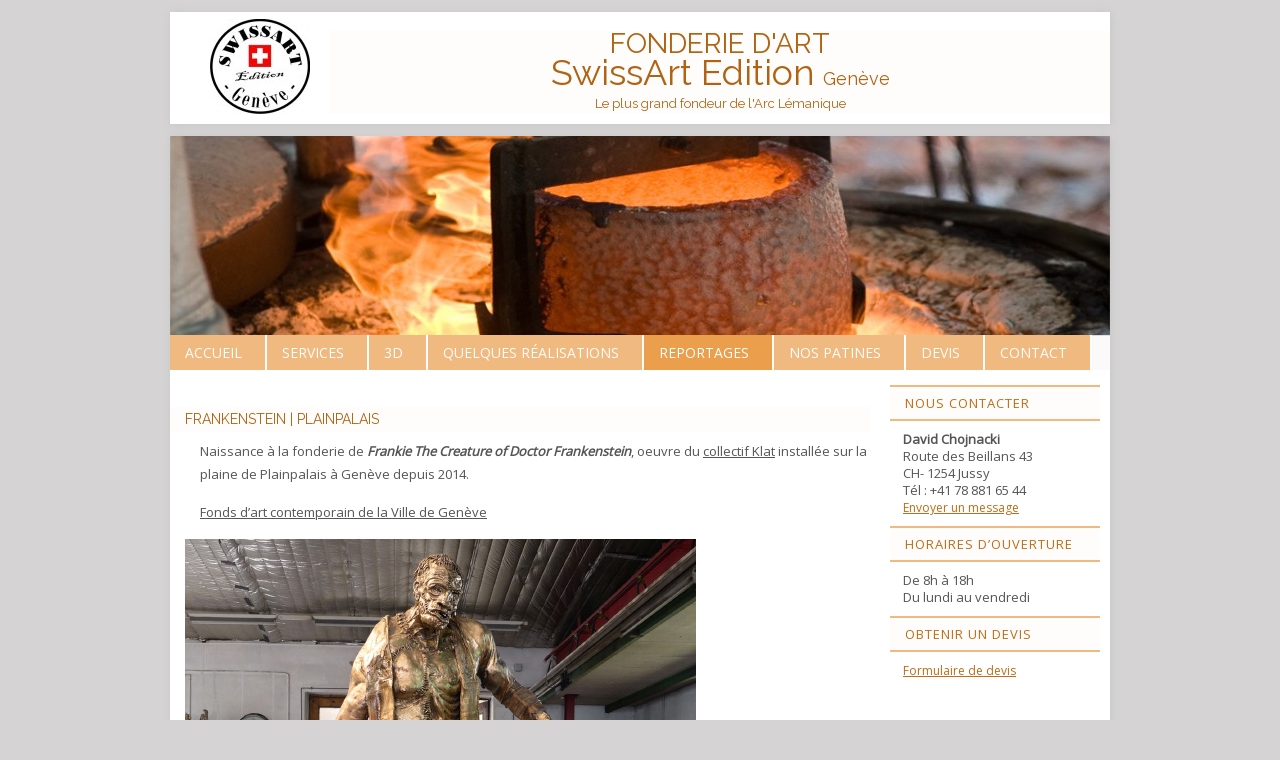

--- FILE ---
content_type: text/css
request_url: https://fonderie-art.ch/wp-content/uploads/headway/cache/general-https-c027e0e.css?ver=6.9
body_size: 7057
content:
html,body,div,span,applet,object,iframe,h1,h2,h3,h4,h5,h6,p,blockquote,pre,a,abbr,acronym,address,big,cite,code,del,dfn,em,img,ins,kbd,q,s,samp,small,strike,strong,sub,sup,tt,var,b,u,i,center,dl,dt,dd,ol,ul,li,fieldset,form,label,legend,table,caption,tbody,tfoot,thead,tr,th,td,article,aside,canvas,details,embed,figure,figcaption,footer,header,hgroup,menu,nav,output,ruby,section,summary,time,mark,audio,video{margin:0;padding:0;border:0;font:inherit;vertical-align:baseline;}article,aside,details,figcaption,figure,footer,header,hgroup,menu,nav,section{display:block;}body{line-height:1;margin:0;background-color:#fff;}ol,ul{list-style:none;}blockquote,q{quotes:none;}blockquote:before,blockquote:after,q:before,q:after{content:'';content:none;}table{border-collapse:collapse;border-spacing:0;}a{outline:none;}img{outline:none;}.clearfix:before,.clearfix:after{content:"";display:table;}.clearfix:after{clear:both;}.clearfix{zoom:1}div.wrapper{margin:0 auto;clear:both}div.wrapper.wrapper-fluid{width:100%;-moz-box-sizing:border-box;-webkit-box-sizing:border-box;box-sizing:border-box}div.wrapper.wrapper-fluid.wrapper-first{margin-top:0}div.wrapper.wrapper-fluid.wrapper-last{margin-bottom:0}div.grid-container{width:100%;height:auto;margin:0}div.wrapper-fluid div.grid-container{margin:0 auto}div.wrapper-fluid.wrapper-fluid-grid div.grid-container{width:100%}.clear{clear:both}.block{box-shadow:none;background:none;margin:0 0 10px;border:none;float:left;-moz-box-sizing:border-box;-webkit-box-sizing:border-box;box-sizing:border-box;width:100%;overflow:hidden}div.block-content{display:block;float:left;width:100%;height:auto}.block-fixed-height div.block-content,body.visual-editor-iframe-grid div.block-content{height:100%}.row{float:left;width:100%}.column{float:left}.column-1.grid-left-0{margin-left:0 !important}.sub-column-1{clear:both}div.wrapper-no-blocks div.entry-content{margin:40px 0 !important;text-align:center}.block-type-header .banner{display:block}.block-type-header .banner a{display:block}.block-type-header a.banner-image{display:block;width:100%;height:100%}.block-type-header .tagline{display:block}.block-type-navigation ul{width:100%;display:inline-block;letter-spacing:-4px;word-spacing:-4px}.block-type-navigation ul li{display:inline-block;letter-spacing:normal;word-spacing:normal}.block-type-navigation ul li a{display:block;width:auto;padding:0 15px;box-sizing:border-box;-moz-box-sizing:border-box;white-space:nowrap}.block-type-navigation .nav-align-left ul{text-align:left}.block-type-navigation .nav-align-right ul{text-align:right}.block-type-navigation .nav-align-center ul{text-align:center}.block-type-navigation .nav-vertical{position:relative}.block-type-navigation .nav-vertical ul li{width:100%}.block-type-navigation .nav-vertical ul li a{height:auto;line-height:40px}.block-type-navigation .nav-search-active ul{width:75%}.block-type-navigation .nav-search-active .nav-search{float:right;width:22.5%;padding:0 10px;box-sizing:border-box;-moz-box-sizing:border-box;display:table}.block-type-navigation .nav-search-active.nav-search-position-left .nav-search{float:left}.block-type-navigation .nav-search-active #searchform{height:100%;display:table-cell;vertical-align:middle}.block-type-navigation .nav-search-active #searchform label,.block-type-navigation .nav-search-active #searchform input#searchsubmit{display:none}.block-type-navigation .nav-search-active #searchform input#s{width:100%}.block-type-navigation a span.sf-sub-indicator{display:none}.block-type-navigation ul.sub-menu{position:absolute;z-index:150;left:-9999px;width:auto}.block-type-navigation ul.sub-menu li{display:block;height:auto;width:100%}.block-type-navigation ul.sub-menu li a{min-width:175px;max-width:500px;width:auto;height:auto;line-height:40px;box-sizing:border-box;-moz-box-sizing:border-box}.block-type-navigation ul.menu li:hover > ul.sub-menu,.block-type-navigation ul.menu li.sfHover > ul.sub-menu{left:auto}.block-type-navigation .selectnav{display:none;margin:10px 2%;width:96%;font-size:16px}.block-type-search input.field{width:100%}.block-type-search form.search-button-visible div{overflow:hidden;padding-right:5px}.block-type-search form.search-button-visible input.submit{min-width:60px;float:right}.block-type-breadcrumbs p.breadcrumbs{margin:13px 10px}.block-type-widget-area ul.widget-area{padding:0;margin:0}.block-type-widget-area li.widget{margin:15px 0 0;padding:5px 10px;list-style:none}.block-type-widget-area li.widget ul{padding:0 0 0 25px;margin:5px 0;list-style:disc}.block-type-widget-area li.widget span.widget-title{margin:0 0 10px;display:block}.block-type-widget-area li.widget span.widget-title:empty{display:none}.block-type-widget-area .horizontal-sidebar li.widget{float:left;margin:0 15px 0 15px;width:20%}li.widget table#wp-calendar th,li.widget table#wp-calendar td{color:#444;text-align:center}li.widget table#wp-calendar a{color:#444}li.widget table#wp-calendar caption{font-weight:bold;font-size:14px;line-height:100%}li.widget table#wp-calendar td#today{color:#111}li.widget table#wp-calendar tfoot .pad{background:none}.block-type-content div.loop{width:100%;float:left;clear:both;box-sizing:border-box;-moz-box-sizing:border-box}.block-type-content .entry-title,.block-type-content .archive-title{margin:0 0 5px;max-width:100%;word-wrap:break-word}.block-type-content .entry-title .post-edit-link{display:inline-block;font-size:12px;margin:10px 0 0 15px;background:rgba(0,0,0,.6);color:rgba(255,255,255,.8) !important;padding:0 10px;line-height:100%;vertical-align:middle;height:20px;line-height:20px;border-radius:10px;text-shadow:0 0 1px rgba(0,0,0,.8);box-shadow:-1px -1px 0 rgba(255,255,255,.15);opacity:0;text-transform:none;letter-spacing:0;font-weight:normal;position:absolute;font-family:helvetica,sans-serif;-webkit-font-smoothing:antialiased;-moz-transition:opacity 250ms linear;-webkit-transition:opacity 250ms linear;transition:opacity 250ms linear}.block-type-content .post:hover .post-edit-link{opacity:.6}.block-type-content .entry-title .post-edit-link:hover{opacity:1}.block-type-content .archive-title{padding:15px 0 15px;border-width:0}.block-type-content .entry-title a,.block-type-content .archive-title a{color:inherit;font-size:inherit;text-decoration:inherit}.block-type-content div.entry-content{width:100%;margin:20px 0;box-sizing:border-box;-moz-box-sizing:border-box;-webkit-box-sizing:border-box}.block-type-content div.entry-content:first-child{margin-top:0}.block-type-content .entry-row{float:left;width:100%}.block-type-content .entry-row .hentry{clear:none}.block-type-content .entry-row .hentry:first-child{margin-left:0 !important}.block-type-content .hentry{clear:both;padding:15px 0 30px;margin:0 0 10px;float:left;width:100%;box-sizing:border-box;-moz-box-sizing:border-box;-webkit-box-sizing:border-box}.block-type-content a.post-thumbnail{display:block}.block-type-content a.post-thumbnail img{max-width:100%;box-sizing:border-box;-moz-box-sizing:border-box;-webkit-box-sizing:border-box}.block-type-content a.post-thumbnail-left,.block-type-content a.post-thumbnail-left-content,.block-type-content img.post-thumbnail-left,.block-type-content img.post-thumbnail-left-content{float:left;margin:0 15px 0 0}.block-type-content a.post-thumbnail-right,.block-type-content a.post-thumbnail-right-content,.block-type-content img.post-thumbnail-right-content{float:right;margin:0 0 0 15px}.block-type-content a.post-thumbnail-above-content{margin:15px 0 -5px}.block-type-content a.post-thumbnail-below-content{margin:15px 0}.block-type-content a.post-thumbnail-above-title{margin:0 0 15px}address{margin:0 0 20px;font-style:italic}dl{margin:0 0px}dt{font-weight:bold}dd{margin:0 0 20px}abbr[title]{border-bottom:1px dotted;cursor:help}pre{background:#F5F5F5;color:#666;font-family:monospace;font-size:14px;line-height:20px;margin:20px 0;overflow:auto;padding:20px;white-space:pre-wrap;word-wrap:break-word}.block-type-content .entry-meta{}.block-type-content .entry-utility{clear:both}.block-type-content div.entry-meta a,.block-type-content div.entry-utility a{color:inherit;text-decoration:none}.block-type-content div.entry-meta a:hover,.block-type-content div.entry-utility a:hover{text-decoration:underline}.loop-navigation{margin:15px 0 30px;float:left;clear:both;width:100%;box-sizing:border-box;-moz-box-sizing:border-box;-webkit-box-sizing:border-box}.loop-navigation .nav-previous,.loop-navigation .nav-next{display:inline-block;max-width:48%}.loop-navigation .nav-previous a,.loop-navigation .nav-next a{display:inline-block;width:100%;-moz-box-sizing:border-box;-webkit-box-sizing:border-box;box-sizing:border-box}.loop-navigation .nav-previous{float:left}.loop-navigation .nav-next{float:right}div.system-404 form#searchform{margin:10px 0 0 0;float:left;clear:both}div.system-404 form#searchform label{display:none}div.system-404 form#searchform input#s{width:200px;float:left}div.system-404 form#searchform input#searchsubmit{float:left;margin:2px 0 0 5px}div#comments{float:left;clear:both;margin:0 0 50px;width:100%;box-sizing:border-box;-moz-box-sizing:border-box;-webkit-box-sizing:border-box}div#comments h3#comments{margin:15px 0 0 0;display:block}ol.commentlist{margin:30px 0 0;float:left;width:100%;box-sizing:border-box;-moz-box-sizing:border-box;-webkit-box-sizing:border-box}li.comment{position:relative;padding:0 0 0 64px;clear:both}li.comment div.comment-body{margin:0 0 30px}li.comment ul.children{clear:both}li.comment .comment-author{margin:0;padding:0}li.comment img.avatar{position:absolute;left:0;top:0}li.comment .comment-author cite{font-weight:bold}li.comment .comment-author span.says{}li.pingback .comment-author span.says{display:none}li.comment .comment-meta{margin:5px 0 20px 0}li.comment .comment-meta a{text-decoration:none;color:inherit}li.comment .comment-body p{margin:0 0 10px 0}li.comment div.reply{margin:20px 0 0}li.comment a.comment-reply-link{margin:10px 0 0 -6px;padding:3px 6px}div#respond{padding:0;margin:0;float:left;width:100%}ol.commentlist div#respond{padding:5px 0 20px;margin:-20px 0 30px}h3#reply-title{margin:15px 0}h3#reply-title small{font-size:75%;margin:0 0 0 5px}div#respond p.logged-in-as{margin:10px 0 20px}div#respond label{display:inline-block;margin:0;float:left}div#respond p{clear:both;float:left;width:100%}div#respond span.required{display:inline;color:#c00;line-height:25px;margin:0 0 0 3px}div#respond input[type='text']{width:50%}div#respond textarea{width:85%;height:150px}div#respond input[type='text'],div#respond textarea{clear:both;float:left;margin:0 0 10px}.block-type-footer .footer-left{margin-top:10px;margin-left:10px;float:left}.block-type-footer .footer-right{margin-top:10px;margin-right:10px;float:right}.block-type-footer .footer-link{margin-bottom:10px}.block-type-footer .copyright{float:left;width:100%;clear:both;text-align:center;margin:10px 0}.block-type-footer a{color:inherit}.block-type-footer p.footer-responsive-grid-link-container{float:left;width:100%;clear:both;text-align:center;margin:10px 0;display:none}.block-type-footer p.footer-responsive-grid-link-enable-container{display:block}.block-type-header img{max-width:100%}li.widget table#wp-calendar{width:100%}li.widget table#wp-calendar th,li.widget table#wp-calendar td{padding:5px 0}li.widget table#wp-calendar caption{margin:0 0 8px 0}li.widget_search label,li.widget_search input#searchsubmit{display:none}li.widget_search input#s{width:100%}a.more-link{padding:2px 6px;white-space:nowrap}div.loop-navigation div.nav-previous a,div.loop-navigation div.nav-next a{padding:4px 8px}div.entry-content h1,div.entry-content h2{margin:0 0 20px}div.entry-content h3,div.entry-content h4,div.entry-content h5,div.entry-content h6{margin:0 0 15px}div.entry-content p{margin:0 0 15px}div.entry-content hr{background-color:#ccc;border:0;height:1px;margin:0 0 15px}div.entry-content ul,div.entry-content ol{padding:0 0 0 40px;margin:15px 0}div.entry-content ul ul,div.entry-content ol ol{margin:0}div.entry-content ul li{list-style:disc}div.entry-content ul ul li{list-style:circle}div.entry-content ul ul ul li{list-style:square}div.entry-content ol li{list-style:decimal}div.entry-content ol ol li{list-style:lower-alpha}div.entry-content ol ol ol li{list-style:lower-roman}.align-left,.alignleft{float:left;margin:0 7px 0 0}.align-right,.alignright{float:right;margin:0 0 0 7px}.aligncenter{display:block;margin-left:auto;margin-right:auto;clear:both}img.border{padding:1px;border:1px solid #ddd}img.no-border{padding:0;border:none}img.wp-smiley{border:none}.wp-caption{padding:5px;border:1px solid #eee;background:#fcfcfc;margin-top:15px;max-width:100%;box-sizing:border-box;-webkit-box-sizing:border-box;-moz-box-sizing:border-box;margin-bottom:15px}.wp-caption img{border:1px solid #ddd;margin:0 auto;display:block;box-sizing:border-box;-webkit-box-sizing:border-box;-moz-box-sizing:border-box;width:100%;height:auto;padding:0}.wp-caption img.wp-smiley{border:none}.wp-caption .wp-caption-text{text-align:center;color:#555;margin:5px 0 0 !important;font-style:italic}blockquote{color:#666;padding:5px 0 5px 25px;border-top:0 dotted;border-bottom:0 dotted;border-left:2px solid #f6f6f6;margin:15px 0 15px 20px}.drop-cap{font-size:310%;line-height:120%;margin-bottom:-0.25em;color:#888;float:left;padding:0 6px 0 0}code{background:#eaeaea;font-family:Consolas,Monaco,Courier,monospace;font-size:0.9em;margin:0 1px;padding:1px 3px;color:#555}pre code{display:block;border:1px solid #ddd;padding:4px 7px}.code-block{display:block;background:#eaeaea;border:1px solid #ddd;color:#555;font-family:Consolas,Monaco,Courier,monospace;padding:10px;overflow:auto;white-space:pre;font-size:12.5px;line-height:18px;margin:5px 0}table{width:100%;background-color:transparent;border-collapse:collapse;border-spacing:0;margin-bottom:20px}table th,table td{padding:8px;line-height:18px;text-align:left;vertical-align:top;border-top:1px solid #ddd}table th{font-weight:bold}table thead th{vertical-align:bottom}thead tr:first-child th,table tr:first-child th{border-top:none}sup,sub{height:0;line-height:1;vertical-align:baseline;_vertical-align:bottom;position:relative}sup{bottom:1ex}sub{top:.5ex}strong{font-weight:bold}em{font-style:italic}.sticky{}.wp-caption-text{}.gallery-caption{}.bypostauthor{}input[type="text"],input[type="password"],input[type="email"],textarea,select{border:1px solid #ccc;padding:6px 4px;outline:none;-moz-border-radius:2px;-webkit-border-radius:2px;border-radius:2px;color:#777;display:inline-block;background:#fff;box-sizing:border-box;-moz-box-sizing:border-box;}select{padding:0}input[type="text"]:focus,input[type="password"]:focus,input[type="email"]:focus,textarea:focus{border:1px solid #aaa;color:#444;-moz-box-shadow:0 0 3px rgba(0,0,0,.2);-webkit-box-shadow:0 0 3px rgba(0,0,0,.2);box-shadow:0 0 3px rgba(0,0,0,.2)}input[type="submit"],input[type="button"],button{background:#ddd;padding:0 12px;-moz-border-radius:3px;-webkit-border-radius:3px;border-radius:3px;color:#444;display:inline-block;font-size:11px;font-weight:bold;text-decoration:none;cursor:pointer;line-height:27px;border:none;}input[type="submit"]:hover,input[type="button"]:hover,button:hover{color:#222;background:#d1d1d1;}input[type="submit"]:active,input[type="button"]:active,button:active{background:#c8c8c8;}.alert{-webkit-border-radius:3px;-moz-border-radius:3px;border-radius:3px;box-shadow:0 1px 0 #fff inset;padding:5px 20px;margin:20px 0;display:block;}.alert p{margin:10px 0;line-height:160%}.alert-green{border:1px solid #97B48A;background-color:#CBECA0;}.alert-red{border:1px solid #CFADB3;color:#832525;background-color:#FAF2F5;}.alert-yellow{border:1px solid #E6DB55;background-color:#FFFBCC;color:#424242;}.alert-gray,.alert-grey{border:1px solid #CCC;color:#424242;background-color:#EEE;}.alert-blue{border:1px solid #92CAE4;color:#205791;background-color:#D5EDF8;}.alert a{color:inherit;}#block-bnd54cbbb88abe22{height:240px}#block-b0i54cbbb88ac3d7{min-height:35px}#block-bdg54cbbb88ac85d{min-height:205px}#block-bpb54cbbb88accd4{min-height:205px}#block-b8i54cbbb88ad3fb{min-height:30px}#block-bbo54cf3a443fa19{height:200px}#block-b0i54cbbb88ac3d7.block-original-bph54cf398d7fd75{min-height:35px}#block-bdg54cbbb88ac85d.block-original-b6y54cf398d8026f{min-height:205px}#block-bpb54cbbb88accd4.block-original-bxw54cf398d80756{min-height:205px}#block-b3154cf398d811e3{min-height:95px}#block-b6554cf398d8218c{height:95px}#block-bbo54cf3a443fa19.block-original-bwr54d35db76a815{height:200px}#block-b0i54cbbb88ac3d7.block-original-b1554d35db76b0f9{min-height:35px}#block-bdg54cbbb88ac85d.block-original-bb454d35db76b653{min-height:205px}#block-bpb54cbbb88accd4.block-original-bou54d35db76bbb1{min-height:205px}#block-b3154cf398d811e3.block-original-bcl54d35db76c690{min-height:95px}#block-b6554cf398d8218c.block-original-bh354d35db76cc26{height:95px}#block-bbo54cf3a443fa19.block-original-b2h54d35dea96aa8{height:200px}#block-b0i54cbbb88ac3d7.block-original-bj954d35dea971f8{min-height:35px}#block-bdg54cbbb88ac85d.block-original-bmz54d35dea9777e{min-height:205px}#block-bpb54cbbb88accd4.block-original-bjd54d35dea97d23{min-height:205px}#block-b3154cf398d811e3.block-original-b5g54d35dea987c7{min-height:95px}#block-b6554cf398d8218c.block-original-b7m54d35dea98d64{height:95px}#block-bbo54cf3a443fa19.block-original-bw354d35df8d16ab{height:200px}#block-b0i54cbbb88ac3d7.block-original-b7e54d35df8d1d02{min-height:35px}#block-bdg54cbbb88ac85d.block-original-bbr54d35df8d2248{min-height:205px}#block-bpb54cbbb88accd4.block-original-bkc54d35df8d282c{min-height:205px}#block-b3154cf398d811e3.block-original-bte54d35df8d3cf1{min-height:95px}#block-b6554cf398d8218c.block-original-bxh54d35df8d43b3{height:95px}#block-bbo54cf3a443fa19.block-original-bvp54d35e096811a{height:200px}#block-b0i54cbbb88ac3d7.block-original-bn654d35e0968961{min-height:35px}#block-bdg54cbbb88ac85d.block-original-b2754d35e0968ed9{min-height:205px}#block-bpb54cbbb88accd4.block-original-br454d35e0969462{min-height:205px}#block-b8i54cbbb88ad3fb.block-original-bvi54d35e09699cd{min-height:30px}#block-b3154cf398d811e3.block-original-btb54d35e0969f7e{min-height:95px}#block-b6554cf398d8218c.block-original-bc154d35e096a552{height:95px}#block-bbo54cf3a443fa19.block-original-bkn54d35e17cb202{height:200px}#block-b0i54cbbb88ac3d7.block-original-bfv54d35e17cb892{min-height:35px}#block-bdg54cbbb88ac85d.block-original-bl254d35e17cbd64{min-height:205px}#block-bpb54cbbb88accd4.block-original-b7q54d35e17cc26a{min-height:205px}#block-b3154cf398d811e3.block-original-bon54d35e17cccdc{min-height:95px}#block-b6554cf398d8218c.block-original-bdm54d35e17cd1fc{height:95px}#block-bbo54cf3a443fa19.block-original-b5854d35e252fb27{height:200px}#block-b0i54cbbb88ac3d7.block-original-bci54d35e25305e0{min-height:35px}#block-bdg54cbbb88ac85d.block-original-bdg54d35e2530da3{min-height:205px}#block-bpb54cbbb88accd4.block-original-bi454d35e253196b{min-height:205px}#block-b8i54cbbb88ad3fb.block-original-b2j54d35e2531e74{min-height:30px}#block-b3154cf398d811e3.block-original-bny54d35e253236d{min-height:95px}#block-b6554cf398d8218c.block-original-bie54d35e2532870{height:95px}#block-bbo54cf3a443fa19.block-original-b6u54d35e32676c3{height:200px}#block-b0i54cbbb88ac3d7.block-original-bf154d35e3267ee5{min-height:35px}#block-bdg54cbbb88ac85d.block-original-bv354d35e3268569{min-height:205px}#block-bpb54cbbb88accd4.block-original-bne54d35e3268b7f{min-height:205px}#block-b3154cf398d811e3.block-original-b7g54d35e326996f{min-height:95px}#block-b6554cf398d8218c.block-original-bry54d35e326a14d{height:95px}#block-bbo54cf3a443fa19.block-original-bj254d360729cc19{height:200px}#block-b0i54cbbb88ac3d7.block-original-bib54d360729d32f{min-height:35px}#block-bdg54cbbb88ac85d.block-original-bj854d360729d7e2{min-height:205px}#block-bpb54cbbb88accd4.block-original-bdm54d360729dc87{min-height:205px}#block-b3154cf398d811e3.block-original-bya54d360729e60a{min-height:95px}#block-b6554cf398d8218c.block-original-bat54d360729eaf3{height:95px}#block-bbo54cf3a443fa19.block-original-bo254d379bb64d94{height:200px}#block-b0i54cbbb88ac3d7.block-original-bgq54d379bb65542{min-height:35px}#block-bdg54cbbb88ac85d.block-original-bha54d379bb659e3{min-height:205px}#block-bpb54cbbb88accd4.block-original-bnd54d379bb65e85{min-height:205px}#block-b3154cf398d811e3.block-original-b2p54d379bb667ee{min-height:95px}#block-b6554cf398d8218c.block-original-bha54d379bb66cc0{height:95px}#block-bbo54cf3a443fa19.block-original-be954d4db393cb37{height:200px}#block-b0i54cbbb88ac3d7.block-original-bmy54d4db393d478{min-height:35px}#block-bdg54cbbb88ac85d.block-original-b8s54d4db393dc23{min-height:205px}#block-b8i54cbbb88ad3fb.block-original-bqk54d4db393e660{min-height:30px}#block-b3154cf398d811e3.block-original-bjq54d4db393ef9d{min-height:95px}#block-b6554cf398d8218c.block-original-blg54d4db393f750{height:95px}#block-bbo54cf3a443fa19.block-original-b7m55756bf25fb75{height:200px}#block-b0i54cbbb88ac3d7.block-original-bo855756bf260ffc{min-height:35px}#block-bdg54cbbb88ac85d.block-original-bo255756bf261aa5{min-height:205px}#block-bpb54cbbb88accd4.block-original-b6o55756bf26238b{min-height:205px}#block-b3154cf398d811e3.block-original-bma55756bf263797{min-height:95px}#block-b6554cf398d8218c.block-original-b5355756bf26416a{height:95px}body.layout-using-single-page h3{font-family:Raleway;font-size:12px;color:#686868;}body.layout-using-single-page h2{font-family:Raleway;line-height:100%;font-style:normal;font-weight:normal;text-transform:none;font-variant:normal;letter-spacing:0pxpx;font-size:18px;color:#B06413;background-color:#FFFCFC;margin-bottom:-12px;margin-top:12px;padding-left:0px;}body.layout-using-single-page h1{font-family:Open Sans;color:#BF6D16;font-size:15px;font-style:normal;font-weight:normal;text-transform:none;font-variant:small-caps}.block-subtitle{font-size:14px;font-style:italic;font-weight:normal;color:#999999;}.block-title{font-size:22px;line-height:150%;}.block{overflow:hidden;margin-bottom:10px;}blockquote{color:#666666;padding-top:5px;padding-right:0px;padding-bottom:5px;padding-left:25px;border-left-width:2px;border-style:solid;border-color:#666666;margin-top:15px;margin-right:0px;margin-bottom:15px;margin-left:20px;}a{color:#555555;}body{font-size:14px;font-family:palatino linotype,palatino,serif;line-height:100%;color:#555555;}.block-type-pin-board .pin-board-pin{padding-top:1px;padding-right:1px;padding-bottom:1px;padding-left:1px;background-color:#ffffff;border-color:#eeeeee;border-style:solid;border-top-width:1px;border-right-width:1px;border-bottom-width:1px;border-left-width:1px;box-shadow:eee 0px 2px 3px}.block-type-pin-board .pin-board-pin .entry-title,.block-type-pin-board .pin-board-pin .entry-title a{padding-top:15px;padding-right:15px;padding-left:15px;font-size:18px;line-height:120%;text-decoration:none;}.block-type-pin-board .pin-board-pin .entry-title a:hover{text-decoration:underline;}.block-type-pin-board .pin-board-pin .entry-content{font-size:12px;line-height:150%;padding-right:15px;padding-left:15px;}.block-type-pin-board .pin-board-pin .entry-meta{font-size:12px;line-height:120%;padding-right:15px;padding-left:15px;color:#888888;}.block-type-pin-board .pin-board-pagination a{text-decoration:none;background-color:#eeeeee;border-top-left-radius:4px;border-top-right-radius:4px;border-bottom-right-radius:4px;border-bottom-left-radius:4px;padding-top:5px;padding-right:9px;padding-bottom:5px;padding-left:9px;}.block-type-pin-board .pin-board-pagination a:hover{background-color:#e7e7e7;}body{background-color:#D5D3D3;background-image:none;background-size:cover;background-attachment:scroll;background-position:left top;}div.wrapper{background-color:#ffffff;padding-top:15px;padding-right:15px;padding-bottom:15px;padding-left:15px;box-shadow:#c7c7c7 1px 1px 8px;margin-top:30px;margin-bottom:30px;}#wrapper-wjz54cbbb88ab92e,div#whitewrap div.wrapper-mirroring-wjz54cbbb88ab92e{margin-top:0px;margin-bottom:0px;}#wrapper-wo354cf398d7eb06,div#whitewrap div.wrapper-mirroring-wo354cf398d7eb06{margin-top:0px;margin-bottom:0px;padding-left:0px;padding-right:0px;padding-top:10px;padding-bottom:0px;background-color:rgba(255,255,255,0);box-shadow:rgba(0,0,0,0) 0px 0px 0px}#wrapper-wtp54cf398d7f180,div#whitewrap div.wrapper-mirroring-wtp54cf398d7f180{padding-left:0px;padding-right:0px;padding-bottom:0px;padding-top:0px;margin-top:0px;margin-bottom:0px;}#wrapper-w8254d35db769dd9,div#whitewrap div.wrapper-mirroring-w8254d35db769dd9{padding-left:0px;padding-right:0px;padding-bottom:0px;padding-top:7px;margin-top:12px;margin-bottom:12px;}#wrapper-wdp54d35db76a38b,div#whitewrap div.wrapper-mirroring-wdp54d35db76a38b{margin-top:0px;margin-bottom:0px;padding-left:0px;padding-right:0px;padding-top:0px;}#wrapper-wgf54d35dea95e0f,div#whitewrap div.wrapper-mirroring-wgf54d35dea95e0f{padding-left:0px;padding-right:0px;padding-bottom:0px;padding-top:7px;margin-top:12px;margin-bottom:12px;}#wrapper-we354d35dea963f6,div#whitewrap div.wrapper-mirroring-we354d35dea963f6{margin-top:0px;margin-bottom:0px;padding-left:0px;padding-right:0px;padding-top:0px;}#wrapper-wqm54d35df8d0c3b,div#whitewrap div.wrapper-mirroring-wqm54d35df8d0c3b{padding-left:0px;padding-right:0px;padding-bottom:0px;padding-top:7px;margin-top:12px;margin-bottom:12px;}#wrapper-was54d35df8d11f6,div#whitewrap div.wrapper-mirroring-was54d35df8d11f6{margin-top:0px;margin-bottom:0px;padding-left:0px;padding-right:0px;padding-top:0px;}#wrapper-w6354d35e0967670,div#whitewrap div.wrapper-mirroring-w6354d35e0967670{padding-left:0px;padding-right:0px;padding-bottom:0px;padding-top:7px;margin-top:12px;margin-bottom:12px;}#wrapper-wxu54d35e0967c5e,div#whitewrap div.wrapper-mirroring-wxu54d35e0967c5e{margin-top:0px;margin-bottom:0px;padding-left:0px;padding-right:0px;padding-top:0px;}#wrapper-wij54d35e17ca816,div#whitewrap div.wrapper-mirroring-wij54d35e17ca816{padding-left:0px;padding-right:0px;padding-bottom:0px;padding-top:7px;margin-top:12px;margin-bottom:12px;}#wrapper-w6154d35e17cad5f,div#whitewrap div.wrapper-mirroring-w6154d35e17cad5f{margin-top:0px;margin-bottom:0px;padding-left:0px;padding-right:0px;padding-top:0px;}#wrapper-wul54d35e252ebd8,div#whitewrap div.wrapper-mirroring-wul54d35e252ebd8{padding-left:0px;padding-right:0px;padding-bottom:0px;padding-top:7px;margin-top:12px;margin-bottom:12px;}#wrapper-wu954d35e252f470,div#whitewrap div.wrapper-mirroring-wu954d35e252f470{margin-top:0px;margin-bottom:0px;padding-left:0px;padding-right:0px;padding-top:0px;}#wrapper-w5854d35e3266c53,div#whitewrap div.wrapper-mirroring-w5854d35e3266c53{padding-left:0px;padding-right:0px;padding-bottom:0px;padding-top:7px;margin-top:12px;margin-bottom:12px;}#wrapper-wr554d35e32671eb,div#whitewrap div.wrapper-mirroring-wr554d35e32671eb{margin-top:0px;margin-bottom:0px;padding-left:0px;padding-right:0px;padding-top:0px;}#wrapper-w1e54d360729c29f,div#whitewrap div.wrapper-mirroring-w1e54d360729c29f{padding-left:0px;padding-right:0px;padding-bottom:0px;padding-top:7px;margin-top:12px;margin-bottom:12px;}#wrapper-wig54d360729c82b,div#whitewrap div.wrapper-mirroring-wig54d360729c82b{margin-top:0px;margin-bottom:0px;padding-left:0px;padding-right:0px;padding-top:0px;}#wrapper-wk354d379bb6431a,div#whitewrap div.wrapper-mirroring-wk354d379bb6431a{padding-left:0px;padding-right:0px;padding-bottom:0px;padding-top:7px;margin-top:12px;margin-bottom:12px;}#wrapper-wzf54d379bb64934,div#whitewrap div.wrapper-mirroring-wzf54d379bb64934{margin-top:0px;margin-bottom:0px;padding-left:0px;padding-right:0px;padding-top:0px;}#wrapper-w9b54d4db393bed3,div#whitewrap div.wrapper-mirroring-w9b54d4db393bed3{padding-left:0px;padding-right:0px;padding-bottom:0px;padding-top:7px;margin-top:12px;margin-bottom:12px;}#wrapper-wch54d4db393c64e,div#whitewrap div.wrapper-mirroring-wch54d4db393c64e{margin-top:0px;margin-bottom:0px;padding-left:0px;padding-right:0px;padding-top:0px;}#wrapper-wh055756a55e4d74,div#whitewrap div.wrapper-mirroring-wh055756a55e4d74{margin-bottom:10px;margin-top:10px;padding-top:10px;padding-bottom:0px;padding-left:0px;padding-right:0px;box-shadow:rgba(0,0,0,0) 0px 0px 0px;background-color:#ffffff;border-top-width:0px;border-right-width:0px;border-bottom-width:0px;border-left-width:0px;}#wrapper-waw55756bf25d87c,div#whitewrap div.wrapper-mirroring-waw55756bf25d87c{margin-bottom:-5px;margin-top:0px;padding-top:10px;padding-bottom:0px;padding-left:0px;padding-right:0px;box-shadow:rgba(0,0,0,0) 0px 0px 0px;background-color:#ffffff;border-top-width:0px;border-right-width:0px;border-bottom-width:0px;border-left-width:0px;}#wrapper-wnc55756bf25e90b,div#whitewrap div.wrapper-mirroring-wnc55756bf25e90b{padding-left:0px;padding-right:0px;padding-bottom:0px;padding-top:0px;margin-top:0px;margin-bottom:0px;}#wrapper-wd955756bf25f3a2,div#whitewrap div.wrapper-mirroring-wd955756bf25f3a2{margin-top:0px;margin-bottom:0px;padding-left:0px;padding-right:0px;padding-top:10px;padding-bottom:0px;background-color:rgba(255,255,255,0);box-shadow:rgba(0,0,0,0) 0px 0px 0px}.block-type-header span.banner a{color:#CE1313;font-size:34px;line-height:100%;text-decoration:none;margin-top:20px;margin-right:10px;margin-bottom:0px;margin-left:47px;font-family:Kreon}.block-type-header .tagline{color:#999999;font-size:15px;line-height:120%;font-style:italic;font-weight:normal;margin-top:10px;margin-right:10px;margin-bottom:20px;margin-left:10px;}.block-type-navigation{border-top-width:1px;border-bottom-width:1px;border-left-width:0px;border-right-width:0px;border-color:#eeeeee;border-style:solid;overflow:visible;font-family:Open Sans}#block-b0i54cbbb88ac3d7{background-color:rgba(251,248,248,0.82);color:#FFFFFF;border-top-width:0px;border-style:none;overflow:hidden;margin-top:-11px;}.block-type-navigation ul.menu li > a{text-decoration:none;color:#888888;text-transform:uppercase;font-variant:normal;padding-right:15px;padding-left:15px;}#block-b0i54cbbb88ac3d7 ul.menu li > a{background-color:#F0B97F;color:#FFFCFC;padding-top:0px;padding-right:23px;margin-right:0px;border-right-width:2px;border-style:solid;border-color:#FFFCFC;font-style:normal;font-weight:normal}#block-b0i54cbbb88ac3d7 ul.menu li > a:active{background-color:#978D8D;}#block-b0i54cbbb88ac3d7 ul.menu li > a:hover{background-color:#FDE2C6;font-family:Open Sans;font-size:14px;color:#030000;}#block-b0i54cbbb88ac3d7 ul.menu li.current_page_item > a,#block-b0i54cbbb88ac3d7 ul.menu li.current_page_parent > a,#block-b0i54cbbb88ac3d7 ul.menu li.current_page_ancestor > a,#block-b0i54cbbb88ac3d7 ul.menu li.current_page_item > a:hover,#block-b0i54cbbb88ac3d7 ul.menu li.current_page_parent > a:hover,#block-b0i54cbbb88ac3d7 ul.menu li.current_page_ancestor > a:hover,#block-b0i54cbbb88ac3d7 ul.menu li.current-menu-item > a,#block-b0i54cbbb88ac3d7 ul.menu li.current-menu-parent > a,#block-b0i54cbbb88ac3d7 ul.menu li.current-menu-ancestor > a,#block-b0i54cbbb88ac3d7 ul.menu li.current-menu-item > a:hover,#block-b0i54cbbb88ac3d7 ul.menu li.current-menu-parent > a:hover,#block-b0i54cbbb88ac3d7 ul.menu li.current-menu-ancestor > a:hover{font-family:Open Sans;color:#FFFFFF;background-color:#EB9E4C;font-style:normal;font-weight:normal}#block-b0i54cbbb88ac3d7 ul.menu li.sfHover > a{color:#675858;}.block-type-navigation ul.menu li.current_page_item > a,.block-type-navigation ul.menu li.current_page_parent > a,.block-type-navigation ul.menu li.current_page_ancestor > a,.block-type-navigation ul.menu li.current_page_item > a:hover,.block-type-navigation ul.menu li.current_page_parent > a:hover,.block-type-navigation ul.menu li.current_page_ancestor > a:hover,.block-type-navigation ul.menu li.current-menu-item > a,.block-type-navigation ul.menu li.current-menu-parent > a,.block-type-navigation ul.menu li.current-menu-ancestor > a,.block-type-navigation ul.menu li.current-menu-item > a:hover,.block-type-navigation ul.menu li.current-menu-parent > a:hover,.block-type-navigation ul.menu li.current-menu-ancestor > a:hover{color:#222222;}.block-type-navigation ul.menu li > a:hover{color:#555555;}.block-type-navigation ul.sub-menu{background-color:#eeeeee;}.block-type-widget-area li.widget{line-height:150%;padding-top:5px;padding-right:10px;padding-bottom:5px;padding-left:10px;margin-top:15px;}#block-bpb54cbbb88accd4 li.widget{font-family:Open Sans;font-size:13px;line-height:134%;border-top-width:0px;border-right-width:0px;border-bottom-width:0px;border-left-width:0px;border-color:#F0B97F;margin-top:0px;margin-right:px;margin-bottom:0px;margin-left:0px;border-style:solid;padding-top:-2px;border-top-left-radius:0px;border-top-right-radius:0px;top:0px;padding-right:20px;}.block-type-widget-area li.widget .widget-title{font-size:13px;border-style:solid;border-top-width:1px;border-bottom-width:1px;border-left-width:0px;border-right-width:0px;border-color:#eeeeee;letter-spacing:1px;text-transform:uppercase;font-variant:normal;line-height:250%;color:#111111;margin-bottom:10px;}#block-bpb54cbbb88accd4 li.widget .widget-title{background-color:#FFFCFC;border-top-left-radius:0px;border-top-right-radius:0px;border-bottom-left-radius:0px;border-bottom-right-radius:0px;margin-left:-13px;margin-right:-13px;margin-top:0px;padding-top:-9px;padding-bottom:0px;font-family:Open Sans;border-style:solid;border-color:#F0B97F;border-top-width:2px;border-right-width:0px;border-bottom-width:2px;border-left-width:0px;padding-right:15px;}.block-type-widget-area li.widget a{color:#333333;}#block-bpb54cbbb88accd4 li.widget a{font-size:12px;color:#BF6D16;}.block-type-content .type-post{border-style:solid;border-top-width:0px;border-bottom-width:1px;border-left-width:0px;border-right-width:0px;border-color:#efefef;padding-bottom:30px;}#block-bdg54cbbb88ac85d .type-post{font-family:Open Sans}.block-type-content .entry-title{font-size:24px;color:#333333;line-height:130%;}#block-bdg54cbbb88ac85d .entry-title{padding-left:15px;font-family:Raleway;line-height:182%;font-style:normal;font-weight:normal;text-transform:uppercase;font-variant:normal;letter-spacing:0px;font-size:14px;color:#B06413;background-color:#FFFCFC;margin-bottom:-12px;margin-top:12px;}.block-type-content .archive-title{font-size:24px;color:#555555;line-height:110%;border-bottom-width:1px;border-color:#eeeeee;border-style:solid;padding-bottom:15px;}.block-type-content div.entry-meta{line-height:120%;color:#818181;}.block-type-content div.entry-content,.block-type-content div.entry-content p{color:#555555;font-size:14px;line-height:180%;}#block-bdg54cbbb88ac85d div.entry-content,#block-bdg54cbbb88ac85d div.entry-content p{padding-left:15px;font-family:Open Sans;font-size:13px;}.block-type-content div.entry-content h3,.block-type-content div.entry-content h2,.block-type-content div.entry-content h1{font-size:20px;line-height:180%;}.block-type-content div.entry-content h4,.block-type-content div.entry-content h5{font-size:16px;line-height:180%;}.block-type-content div.entry-content a.more-link{background-color:#eeeeee;text-decoration:none;border-top-left-radius:4px;border-top-right-radius:4px;border-bottom-right-radius:4px;border-bottom-left-radius:4px;padding-top:2px;padding-right:6px;padding-bottom:2px;padding-left:6px;}.block-type-content div.entry-content a.more-link:hover{background-color:#e7e7e7;}.block-type-content div.loop-navigation div.nav-previous a,.block-type-content div.loop-navigation div.nav-next a{background-color:#e1e1e1;text-decoration:none;border-top-left-radius:4px;border-top-right-radius:4px;border-bottom-right-radius:4px;border-bottom-left-radius:4px;padding-top:4px;padding-right:8px;padding-bottom:4px;padding-left:8px;line-height:130%;}.block-type-content div.loop-navigation div.nav-previous a:hover,.block-type-content div.loop-navigation div.nav-next a:hover{background-color:#d5d5d5;}.block-type-content a.post-thumbnail img{border-top-width:1px;border-right-width:1px;border-bottom-width:1px;border-left-width:1px;border-color:#eeeeee;border-style:solid;padding-top:3px;padding-right:3px;padding-bottom:3px;padding-left:3px;}.block-type-content div#comments h3{color:#333333;font-size:18px;line-height:130%;}.block-type-content li.comment{padding-left:64px;}.block-type-content li.comment .comment-author{font-size:18px;line-height:120%;}.block-type-content li.comment .comment-meta{color:#888888;font-size:14px;}.block-type-content li.comment .comment-body p{font-size:14px;line-height:170%;}.block-type-content a.comment-reply-link{font-size:12px;background-color:#eeeeee;text-decoration:none;border-top-left-radius:4px;border-top-right-radius:4px;border-bottom-right-radius:4px;border-bottom-left-radius:4px;padding-top:3px;padding-right:6px;padding-bottom:3px;padding-left:6px;}.block-type-content a.comment-reply-link:hover{background-color:#e7e7e7;}.block-type-content div#respond label{font-size:14px;line-height:220%;color:#888888;}.block-type-slider .flexslider{overflow:visible;margin-bottom:30px;}.block-type-slider .flex-viewport{overflow:hidden;}.block-type-slider .flex-caption{background-color:rgba(0,0,0,0.6);color:#ffffff;font-size:14px;line-height:150%;padding-top:20px;padding-right:20px;padding-bottom:20px;padding-left:20px;position:absolute;text-align:center;}.block-type-slider .flex-control-nav{position:absolute;text-align:center;}.block-type-slider .flex-direction-nav a{margin-top:-20px;position:absolute;background-image:url(https://fonderie-art.ch/wp-content/themes/headway/library/blocks/slider/assets/bg_direction_nav.png);background-repeat:no-repeat;background-position:left top;}.block-type-slider .flex-direction-nav a.flex-next{background-position:right top;}.block-type-slider .flex-control-paging li a{background-color:rgba(0,0,0,0.5);border-top-left-radius:20px;border-top-right-radius:20px;border-bottom-right-radius:20px;border-bottom-left-radius:20px;margin-left:2px;margin-right:2px;}.block-type-slider .flex-control-paging li a:hover{background-color:rgba(0,0,0,0.7);}.block-type-slider .flex-control-paging li a.flex-active{background-color:rgba(0,0,0,0.9);}.block-type-text .entry-content h3,.block-type-text div.entry-content h2,.block-type-text div.entry-content h1{font-size:20px;line-height:180%;}.block-type-text .entry-content h4{font-size:16px;line-height:180%;}.block-type-footer{border-top-width:1px;border-right-width:0px;border-bottom-width:0px;border-left-width:0px;border-color:#eeeeee;border-style:solid;}.block-type-footer p.copyright{color:#666666;}.block-type-footer p.footer-headway-link{color:#666666;}.block-type-footer a.footer-admin-link{color:#666666;}.block-type-footer a.footer-go-to-top-link{color:#666666;}.block-type-footer a.footer-responsive-grid-link{color:#666666;}#block-b8i54cbbb88ad3fb .entry-content p{font-family:Open Sans;font-size:11px;color:#675858;margin-right:15px;}#block-b3154cf398d811e3 .entry-content p{line-height:182%;font-family:Raleway;font-style:normal;font-weight:normal;text-transform:none;font-variant:normal;letter-spacing:0px;font-size:13px;color:#B06413;background-color:#FFFCFC;margin-bottom:-12px;margin-top:12px;padding-left:0px;}.block-type-text{color:#4E4545;}#block-b8i54cbbb88ad3fb{color:#4E4545;margin-bottom:0px;background-color:rgba(255,255,255,0);}#block-bpb54cbbb88accd4 li.widget .widget-title span{margin-left:15px;font-family:Open Sans;font-size:13px;color:#BF6D16;}#block-bpb54cbbb88accd4{border-top-width:0px;border-right-width:0px;border-bottom-width:0px;border-left-width:0px;border-color:#CE1313;border-style:solid;margin-top:0px;border-top-left-radius:0px;border-top-right-radius:0px;padding-left:3px;padding-right:3px;margin-bottom:0px;}#block-b8i54cbbb88ad3fb .entry-content a{color:#BF6D16;margin-top:0px;margin-right:0px;margin-bottom:0px;margin-left:0px;}#block-bbo54cf3a443fa19 img{margin-left:0px;padding-left:0px;margin-top:0px;padding-bottom:8px;margin-bottom:0px;}#block-b6554cf398d8218c img{padding-left:0px;margin-left:0px;}#block-bdg54cbbb88ac85d div.entry-content h3{font-family:Open Sans;font-size:16px;color:#686868;font-style:normal;font-weight:normal}#block-bdg54cbbb88ac85d div.entry-content ul li{list-style:none;font-family:Open Sans;font-size:13px;background-color:#FFFFFF;padding-left:7px;padding-right:7px;}